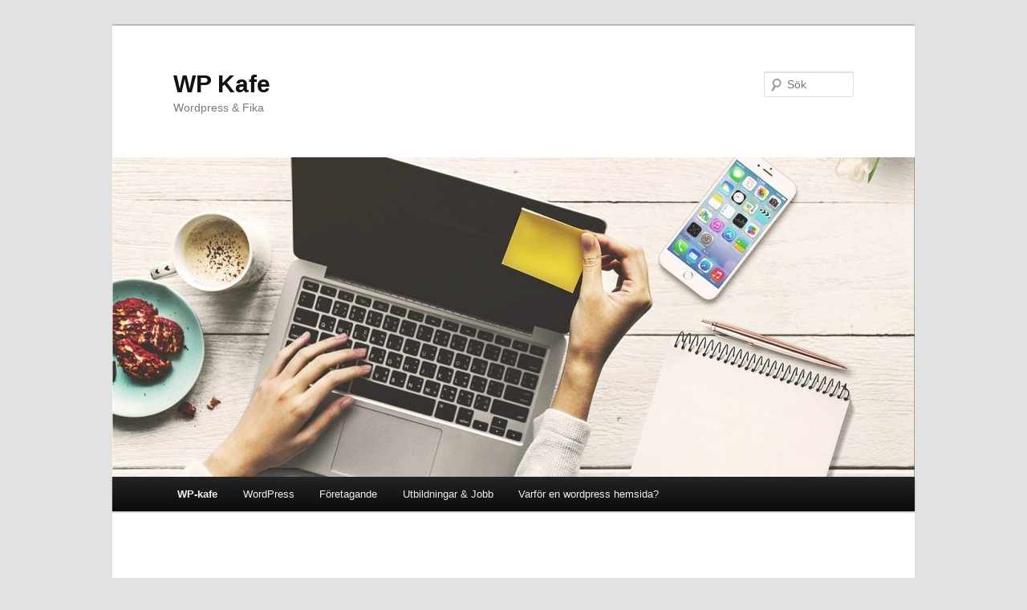

--- FILE ---
content_type: text/html; charset=UTF-8
request_url: https://wpkafe.se/
body_size: 5492
content:
<!DOCTYPE html>
<!--[if IE 6]>
<html id="ie6" lang="sv-SE">
<![endif]-->
<!--[if IE 7]>
<html id="ie7" lang="sv-SE">
<![endif]-->
<!--[if IE 8]>
<html id="ie8" lang="sv-SE">
<![endif]-->
<!--[if !(IE 6) & !(IE 7) & !(IE 8)]><!-->
<html lang="sv-SE">
<!--<![endif]-->
<head>
<meta charset="UTF-8" />
<meta name="viewport" content="width=device-width, initial-scale=1.0" />
<title>
WP-kafe - WP KafeWP Kafe | Wordpress &amp; Fika	</title>
<link rel="profile" href="https://gmpg.org/xfn/11" />
<link rel="stylesheet" type="text/css" media="all" href="https://wpkafe.se/wp-content/themes/twentyeleven/style.css?ver=20250415" />
<link rel="pingback" href="https://wpkafe.se/xmlrpc.php">
<!--[if lt IE 9]>
<script src="https://wpkafe.se/wp-content/themes/twentyeleven/js/html5.js?ver=3.7.0" type="text/javascript"></script>
<![endif]-->
<meta name='robots' content='index, follow, max-image-preview:large, max-snippet:-1, max-video-preview:-1' />
	<style>img:is([sizes="auto" i], [sizes^="auto," i]) { contain-intrinsic-size: 3000px 1500px }</style>
	
<!-- Google Tag Manager for WordPress by gtm4wp.com -->
<script data-cfasync="false" data-pagespeed-no-defer>
	var gtm4wp_datalayer_name = "dataLayer";
	var dataLayer = dataLayer || [];
</script>
<!-- End Google Tag Manager for WordPress by gtm4wp.com -->
	<!-- This site is optimized with the Yoast SEO plugin v25.1 - https://yoast.com/wordpress/plugins/seo/ -->
	<link rel="canonical" href="https://wpkafe.se/" />
	<meta property="og:locale" content="sv_SE" />
	<meta property="og:type" content="website" />
	<meta property="og:title" content="WP-kafe - WP Kafe" />
	<meta property="og:description" content="WP-kafe är en sida för dig som använder WordPress och som vill veta mer om verktyget. På WP-kafe får du tips och råd om hur du kan använda WP på ett smidigare sätt. Men förutom att prata om WordPress kommer &hellip; Fortsätt läsa &rarr;" />
	<meta property="og:url" content="https://wpkafe.se/" />
	<meta property="og:site_name" content="WP Kafe" />
	<meta name="twitter:card" content="summary_large_image" />
	<script type="application/ld+json" class="yoast-schema-graph">{"@context":"https://schema.org","@graph":[{"@type":"WebPage","@id":"https://wpkafe.se/","url":"https://wpkafe.se/","name":"WP-kafe - WP Kafe","isPartOf":{"@id":"https://wpkafe.se/#website"},"datePublished":"2022-05-02T11:33:05+00:00","breadcrumb":{"@id":"https://wpkafe.se/#breadcrumb"},"inLanguage":"sv-SE","potentialAction":[{"@type":"ReadAction","target":["https://wpkafe.se/"]}]},{"@type":"BreadcrumbList","@id":"https://wpkafe.se/#breadcrumb","itemListElement":[{"@type":"ListItem","position":1,"name":"Hem"}]},{"@type":"WebSite","@id":"https://wpkafe.se/#website","url":"https://wpkafe.se/","name":"WP Kafe","description":"Wordpress &amp; Fika","potentialAction":[{"@type":"SearchAction","target":{"@type":"EntryPoint","urlTemplate":"https://wpkafe.se/?s={search_term_string}"},"query-input":{"@type":"PropertyValueSpecification","valueRequired":true,"valueName":"search_term_string"}}],"inLanguage":"sv-SE"}]}</script>
	<!-- / Yoast SEO plugin. -->


<link rel="alternate" type="application/rss+xml" title="WP Kafe &raquo; Webbflöde" href="https://wpkafe.se/feed/" />
<link rel="alternate" type="application/rss+xml" title="WP Kafe &raquo; Kommentarsflöde" href="https://wpkafe.se/comments/feed/" />
<script type="text/javascript">
/* <![CDATA[ */
window._wpemojiSettings = {"baseUrl":"https:\/\/s.w.org\/images\/core\/emoji\/16.0.1\/72x72\/","ext":".png","svgUrl":"https:\/\/s.w.org\/images\/core\/emoji\/16.0.1\/svg\/","svgExt":".svg","source":{"concatemoji":"https:\/\/wpkafe.se\/wp-includes\/js\/wp-emoji-release.min.js?ver=6.8.3"}};
/*! This file is auto-generated */
!function(s,n){var o,i,e;function c(e){try{var t={supportTests:e,timestamp:(new Date).valueOf()};sessionStorage.setItem(o,JSON.stringify(t))}catch(e){}}function p(e,t,n){e.clearRect(0,0,e.canvas.width,e.canvas.height),e.fillText(t,0,0);var t=new Uint32Array(e.getImageData(0,0,e.canvas.width,e.canvas.height).data),a=(e.clearRect(0,0,e.canvas.width,e.canvas.height),e.fillText(n,0,0),new Uint32Array(e.getImageData(0,0,e.canvas.width,e.canvas.height).data));return t.every(function(e,t){return e===a[t]})}function u(e,t){e.clearRect(0,0,e.canvas.width,e.canvas.height),e.fillText(t,0,0);for(var n=e.getImageData(16,16,1,1),a=0;a<n.data.length;a++)if(0!==n.data[a])return!1;return!0}function f(e,t,n,a){switch(t){case"flag":return n(e,"\ud83c\udff3\ufe0f\u200d\u26a7\ufe0f","\ud83c\udff3\ufe0f\u200b\u26a7\ufe0f")?!1:!n(e,"\ud83c\udde8\ud83c\uddf6","\ud83c\udde8\u200b\ud83c\uddf6")&&!n(e,"\ud83c\udff4\udb40\udc67\udb40\udc62\udb40\udc65\udb40\udc6e\udb40\udc67\udb40\udc7f","\ud83c\udff4\u200b\udb40\udc67\u200b\udb40\udc62\u200b\udb40\udc65\u200b\udb40\udc6e\u200b\udb40\udc67\u200b\udb40\udc7f");case"emoji":return!a(e,"\ud83e\udedf")}return!1}function g(e,t,n,a){var r="undefined"!=typeof WorkerGlobalScope&&self instanceof WorkerGlobalScope?new OffscreenCanvas(300,150):s.createElement("canvas"),o=r.getContext("2d",{willReadFrequently:!0}),i=(o.textBaseline="top",o.font="600 32px Arial",{});return e.forEach(function(e){i[e]=t(o,e,n,a)}),i}function t(e){var t=s.createElement("script");t.src=e,t.defer=!0,s.head.appendChild(t)}"undefined"!=typeof Promise&&(o="wpEmojiSettingsSupports",i=["flag","emoji"],n.supports={everything:!0,everythingExceptFlag:!0},e=new Promise(function(e){s.addEventListener("DOMContentLoaded",e,{once:!0})}),new Promise(function(t){var n=function(){try{var e=JSON.parse(sessionStorage.getItem(o));if("object"==typeof e&&"number"==typeof e.timestamp&&(new Date).valueOf()<e.timestamp+604800&&"object"==typeof e.supportTests)return e.supportTests}catch(e){}return null}();if(!n){if("undefined"!=typeof Worker&&"undefined"!=typeof OffscreenCanvas&&"undefined"!=typeof URL&&URL.createObjectURL&&"undefined"!=typeof Blob)try{var e="postMessage("+g.toString()+"("+[JSON.stringify(i),f.toString(),p.toString(),u.toString()].join(",")+"));",a=new Blob([e],{type:"text/javascript"}),r=new Worker(URL.createObjectURL(a),{name:"wpTestEmojiSupports"});return void(r.onmessage=function(e){c(n=e.data),r.terminate(),t(n)})}catch(e){}c(n=g(i,f,p,u))}t(n)}).then(function(e){for(var t in e)n.supports[t]=e[t],n.supports.everything=n.supports.everything&&n.supports[t],"flag"!==t&&(n.supports.everythingExceptFlag=n.supports.everythingExceptFlag&&n.supports[t]);n.supports.everythingExceptFlag=n.supports.everythingExceptFlag&&!n.supports.flag,n.DOMReady=!1,n.readyCallback=function(){n.DOMReady=!0}}).then(function(){return e}).then(function(){var e;n.supports.everything||(n.readyCallback(),(e=n.source||{}).concatemoji?t(e.concatemoji):e.wpemoji&&e.twemoji&&(t(e.twemoji),t(e.wpemoji)))}))}((window,document),window._wpemojiSettings);
/* ]]> */
</script>
<style id='wp-emoji-styles-inline-css' type='text/css'>

	img.wp-smiley, img.emoji {
		display: inline !important;
		border: none !important;
		box-shadow: none !important;
		height: 1em !important;
		width: 1em !important;
		margin: 0 0.07em !important;
		vertical-align: -0.1em !important;
		background: none !important;
		padding: 0 !important;
	}
</style>
<link rel='stylesheet' id='contact-form-7-css' href='https://wpkafe.se/wp-content/plugins/contact-form-7/includes/css/styles.css?ver=6.0.6' type='text/css' media='all' />
<link rel='stylesheet' id='twentyeleven-block-style-css' href='https://wpkafe.se/wp-content/themes/twentyeleven/blocks.css?ver=20240703' type='text/css' media='all' />
<!--n2css--><!--n2js--><link rel="https://api.w.org/" href="https://wpkafe.se/wp-json/" /><link rel="alternate" title="JSON" type="application/json" href="https://wpkafe.se/wp-json/wp/v2/pages/17" /><link rel="EditURI" type="application/rsd+xml" title="RSD" href="https://wpkafe.se/xmlrpc.php?rsd" />
<meta name="generator" content="WordPress 6.8.3" />
<link rel='shortlink' href='https://wpkafe.se/' />
<link rel="alternate" title="oEmbed (JSON)" type="application/json+oembed" href="https://wpkafe.se/wp-json/oembed/1.0/embed?url=https%3A%2F%2Fwpkafe.se%2F" />
<link rel="alternate" title="oEmbed (XML)" type="text/xml+oembed" href="https://wpkafe.se/wp-json/oembed/1.0/embed?url=https%3A%2F%2Fwpkafe.se%2F&#038;format=xml" />

<!-- Google Tag Manager for WordPress by gtm4wp.com -->
<!-- GTM Container placement set to footer -->
<script data-cfasync="false" data-pagespeed-no-defer type="text/javascript">
</script>
<!-- End Google Tag Manager for WordPress by gtm4wp.com --></head>

<body class="home wp-singular page-template-default page page-id-17 wp-embed-responsive wp-theme-twentyeleven single-author singular two-column right-sidebar">
<div class="skip-link"><a class="assistive-text" href="#content">Hoppa till primärt innehåll</a></div><div id="page" class="hfeed">
	<header id="branding">
			<hgroup>
							<h1 id="site-title"><span><a href="https://wpkafe.se/" rel="home" aria-current="page">WP Kafe</a></span></h1>
				<h2 id="site-description">Wordpress &amp; Fika</h2>
			</hgroup>

						<a href="https://wpkafe.se/" rel="home" aria-current="page">
				<img src="https://wpkafe.se/wp-content/uploads/sites/771/2022/04/cropped-laptop.jpg" width="1000" height="398" alt="WP Kafe" srcset="https://wpkafe.se/wp-content/uploads/sites/771/2022/04/cropped-laptop.jpg 1000w, https://wpkafe.se/wp-content/uploads/sites/771/2022/04/cropped-laptop-300x119.jpg 300w, https://wpkafe.se/wp-content/uploads/sites/771/2022/04/cropped-laptop-768x306.jpg 768w, https://wpkafe.se/wp-content/uploads/sites/771/2022/04/cropped-laptop-500x199.jpg 500w" sizes="(max-width: 1000px) 100vw, 1000px" decoding="async" fetchpriority="high" />			</a>
			
									<form method="get" id="searchform" action="https://wpkafe.se/">
		<label for="s" class="assistive-text">Sök</label>
		<input type="text" class="field" name="s" id="s" placeholder="Sök" />
		<input type="submit" class="submit" name="submit" id="searchsubmit" value="Sök" />
	</form>
			
			<nav id="access">
				<h3 class="assistive-text">Huvudmeny</h3>
				<div class="menu-menu-1-container"><ul id="menu-menu-1" class="menu"><li id="menu-item-20" class="menu-item menu-item-type-post_type menu-item-object-page menu-item-home current-menu-item page_item page-item-17 current_page_item menu-item-20"><a href="https://wpkafe.se/" aria-current="page">WP-kafe</a></li>
<li id="menu-item-23" class="menu-item menu-item-type-post_type menu-item-object-page menu-item-has-children menu-item-23"><a href="https://wpkafe.se/wordpress/">WordPress</a>
<ul class="sub-menu">
	<li id="menu-item-21" class="menu-item menu-item-type-post_type menu-item-object-page menu-item-21"><a href="https://wpkafe.se/design-av-din-webbsida/">Design av din webbsida</a></li>
	<li id="menu-item-28" class="menu-item menu-item-type-post_type menu-item-object-page menu-item-28"><a href="https://wpkafe.se/woocommerce/">WooCommerce</a></li>
</ul>
</li>
<li id="menu-item-24" class="menu-item menu-item-type-custom menu-item-object-custom menu-item-has-children menu-item-24"><a href="#">Företagande</a>
<ul class="sub-menu">
	<li id="menu-item-22" class="menu-item menu-item-type-post_type menu-item-object-page menu-item-22"><a href="https://wpkafe.se/forderlar-med-hemarbete-i-smaforetag/">Förderlar med hemarbete i småföretag</a></li>
</ul>
</li>
<li id="menu-item-35" class="menu-item menu-item-type-custom menu-item-object-custom menu-item-has-children menu-item-35"><a href="#">Utbildningar &amp; Jobb</a>
<ul class="sub-menu">
	<li id="menu-item-33" class="menu-item menu-item-type-post_type menu-item-object-page menu-item-33"><a href="https://wpkafe.se/fiberinstallator-i-ostersund/">Fiberinstallatör i Östersund</a></li>
</ul>
</li>
<li id="menu-item-38" class="menu-item menu-item-type-post_type menu-item-object-page menu-item-38"><a href="https://wpkafe.se/varfor-en-wordpress-hemsida/">Varför en wordpress hemsida?</a></li>
</ul></div>			</nav><!-- #access -->
	</header><!-- #branding -->


	<div id="main">

		<div id="primary">
			<div id="content" role="main">

				
					
<article id="post-17" class="post-17 page type-page status-publish hentry">
	<header class="entry-header">
		<h1 class="entry-title">WP-kafe</h1>
	</header><!-- .entry-header -->

	<div class="entry-content">
		<p>WP-kafe är en sida för dig som använder WordPress och som vill veta mer om verktyget. På WP-kafe får du tips och råd om hur du kan använda WP på ett smidigare sätt.</p>
<p>Men förutom att prata om WordPress kommer vi även att blogga om annat vi är intresserade av.</p>
			</div><!-- .entry-content -->
	<footer class="entry-meta">
			</footer><!-- .entry-meta -->
</article><!-- #post-17 -->

						<div id="comments">
	
	
	
	
</div><!-- #comments -->

				
			</div><!-- #content -->
		</div><!-- #primary -->


	</div><!-- #main -->

	<footer id="colophon">

			

			<div id="site-generator">
												<a href="https://sv.wordpress.org/" class="imprint" title="Semantisk personlig publiceringsplattform">
					Drivs med WordPress				</a>
			</div>
	</footer><!-- #colophon -->
</div><!-- #page -->

<script type="speculationrules">
{"prefetch":[{"source":"document","where":{"and":[{"href_matches":"\/*"},{"not":{"href_matches":["\/wp-*.php","\/wp-admin\/*","\/wp-content\/uploads\/sites\/771\/*","\/wp-content\/*","\/wp-content\/plugins\/*","\/wp-content\/themes\/twentyeleven\/*","\/*\\?(.+)"]}},{"not":{"selector_matches":"a[rel~=\"nofollow\"]"}},{"not":{"selector_matches":".no-prefetch, .no-prefetch a"}}]},"eagerness":"conservative"}]}
</script>
    <script>
    document.addEventListener('DOMContentLoaded', function () {
        document.querySelectorAll('form.wpcf7-form').forEach(function(form) {
            const submitBtn = form.querySelector('input[type="submit"], button[type="submit"]');
            const displayInput = form.querySelector('input[name$="_display"]'); // CAPTCHA value
            const userInput = form.querySelector('input[name$="_user_input"]'); // user input

            if (!submitBtn || !displayInput || !userInput) return;

            const checkCaptcha = () => {
                const correct = displayInput.value.trim().toUpperCase();
                const entered = userInput.value.trim().toUpperCase();
                if (entered === correct) {
                    submitBtn.disabled = false;
                } else {
                    submitBtn.disabled = true;
                }
            };

            // Kontrollera när användaren skriver
            userInput.addEventListener('input', checkCaptcha);

            // Init: se till att knappen är disabled
            submitBtn.disabled = true;
        });
    });
    </script>
    
<!-- GTM Container placement set to footer -->
<!-- Google Tag Manager (noscript) --><script type="text/javascript" src="https://wpkafe.se/wp-includes/js/comment-reply.min.js?ver=6.8.3" id="comment-reply-js" async="async" data-wp-strategy="async"></script>
<script type="text/javascript" src="https://wpkafe.se/wp-includes/js/dist/hooks.min.js?ver=4d63a3d491d11ffd8ac6" id="wp-hooks-js"></script>
<script type="text/javascript" src="https://wpkafe.se/wp-includes/js/dist/i18n.min.js?ver=5e580eb46a90c2b997e6" id="wp-i18n-js"></script>
<script type="text/javascript" id="wp-i18n-js-after">
/* <![CDATA[ */
wp.i18n.setLocaleData( { 'text direction\u0004ltr': [ 'ltr' ] } );
/* ]]> */
</script>
<script type="text/javascript" src="https://wpkafe.se/wp-content/plugins/contact-form-7/includes/swv/js/index.js?ver=6.0.6" id="swv-js"></script>
<script type="text/javascript" id="contact-form-7-js-translations">
/* <![CDATA[ */
( function( domain, translations ) {
	var localeData = translations.locale_data[ domain ] || translations.locale_data.messages;
	localeData[""].domain = domain;
	wp.i18n.setLocaleData( localeData, domain );
} )( "contact-form-7", {"translation-revision-date":"2025-02-04 14:48:10+0000","generator":"GlotPress\/4.0.1","domain":"messages","locale_data":{"messages":{"":{"domain":"messages","plural-forms":"nplurals=2; plural=n != 1;","lang":"sv_SE"},"This contact form is placed in the wrong place.":["Detta kontaktformul\u00e4r \u00e4r placerat p\u00e5 fel st\u00e4lle."],"Error:":["Fel:"]}},"comment":{"reference":"includes\/js\/index.js"}} );
/* ]]> */
</script>
<script type="text/javascript" id="contact-form-7-js-before">
/* <![CDATA[ */
var wpcf7 = {
    "api": {
        "root": "https:\/\/wpkafe.se\/wp-json\/",
        "namespace": "contact-form-7\/v1"
    },
    "cached": 1
};
/* ]]> */
</script>
<script type="text/javascript" src="https://wpkafe.se/wp-content/plugins/contact-form-7/includes/js/index.js?ver=6.0.6" id="contact-form-7-js"></script>

</body>
</html>


<!-- Page cached by LiteSpeed Cache 7.1 on 2026-01-20 23:12:46 -->